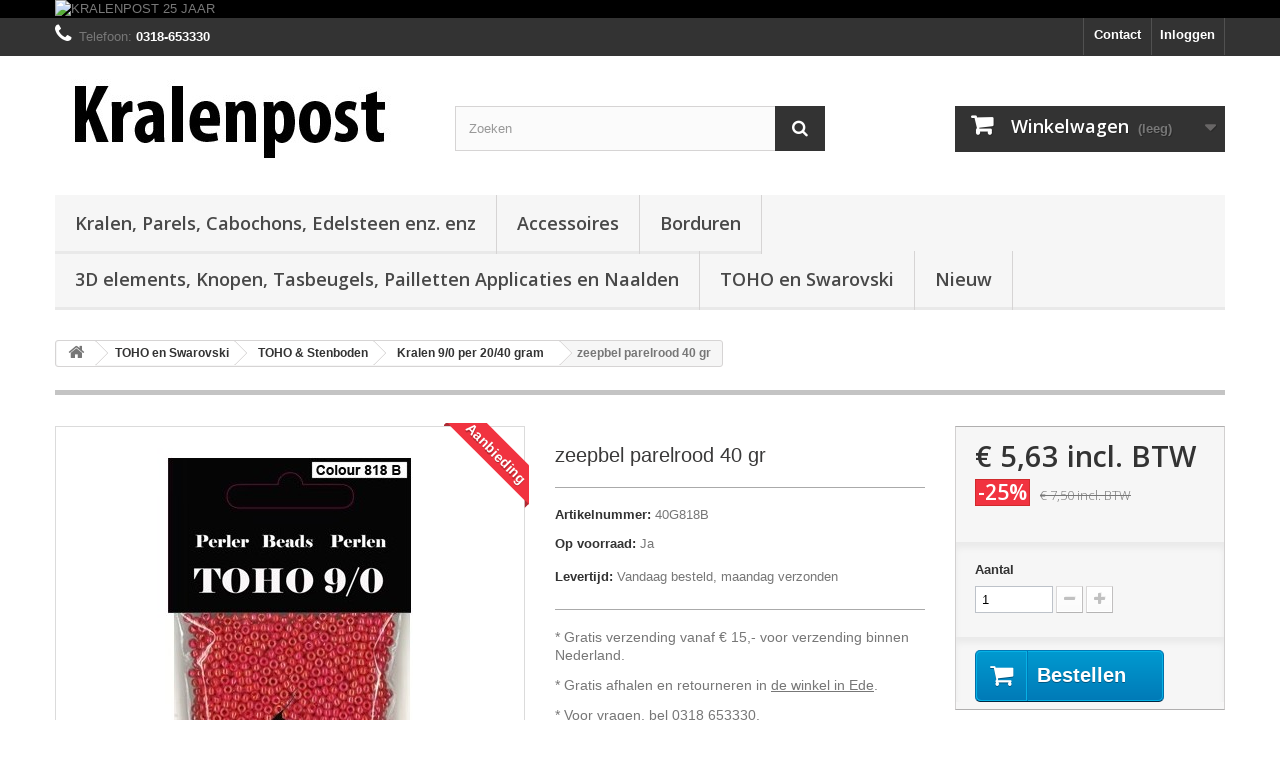

--- FILE ---
content_type: text/html; charset=utf-8
request_url: https://www.kralenpost.nl/kralen-90-per-2040-gram/610/zeepbel-parelrood-40-gr.html
body_size: 12641
content:
<!DOCTYPE HTML> <!--[if lt IE 7]><html class="no-js lt-ie9 lt-ie8 lt-ie7" lang="nl-nl"><![endif]--> <!--[if IE 7]><html class="no-js lt-ie9 lt-ie8 ie7" lang="nl-nl"><![endif]--> <!--[if IE 8]><html class="no-js lt-ie9 ie8" lang="nl-nl"><![endif]--> <!--[if gt IE 8]><html class="no-js ie9" lang="nl-nl"><![endif]--><html lang="nl-nl"><head><meta charset="utf-8" /><title>zeepbel parelrood 40 gr - Kralenpost</title><meta name="generator" content="PrestaShop" /><meta name="robots" content="index,follow" /><meta name="viewport" content="width=device-width, minimum-scale=0.25, maximum-scale=1.6, initial-scale=1.0" /><meta name="apple-mobile-web-app-capable" content="yes" /><meta name="og:type" content="website" /><link rel="icon" type="image/vnd.microsoft.icon" href="/img/favicon.ico?1745406028" /><link rel="shortcut icon" type="image/x-icon" href="/img/favicon.ico?1745406028" /><link rel="stylesheet" href="https://www.kralenpost.nl/themes/default-bootstrap/cache/v_22_b1b6052dd954d4cca5d0493a519bcc4f_all.css" type="text/css" media="all" /><link rel="stylesheet" href="https://www.kralenpost.nl/themes/default-bootstrap/cache/v_22_b4632cd5da8519ab97b7d34dde18182d_print.css" type="text/css" media="print" /><link rel="stylesheet" href="/kralenpost.css" type="text/css" /><meta property="og:type" content="product" /><meta property="og:url" content="https://www.kralenpost.nl/kralen-90-per-2040-gram/610/zeepbel-parelrood-40-gr.html" /><meta property="og:title" content="zeepbel parelrood 40 gr - Kralenpost" /><meta property="og:site_name" content="Kralenpost" /><meta property="og:description" content="" /><meta property="og:image" content="https://www.kralenpost.nl/17551-large_default/zeepbel-parelrood-40-gr.jpg" /><meta property="product:pretax_price:amount" content="4.65" /><meta property="product:pretax_price:currency" content="EUR" /><meta property="product:price:amount" content="5.63" /><meta property="product:price:currency" content="EUR" />  <link rel="stylesheet" href="//fonts.googleapis.com/css?family=Open+Sans:300,600&amp;subset=latin,latin-ext" type="text/css" media="all" /> <!--[if IE 8]> 
<script src="https://oss.maxcdn.com/libs/html5shiv/3.7.0/html5shiv.js"></script> 
<script src="https://oss.maxcdn.com/libs/respond.js/1.3.0/respond.min.js"></script> <![endif]--></head><body id="product" class="product product-610 product-zeepbel-parelrood-40-gr category-78 category-kralen-90-per-2040-gram hide-left-column hide-right-column lang_nl"><div id="page"><div class="header-container"> <header id="header"><div class="banner"><div class="container"><div class="row"> <a href="https://www.kralenpost.nl/" title="KRALENPOST 25 JAAR"> <img class="img-responsive" src="https://www.kralenpost.nl/modules/blockbanner/img/df3e0b1542084790d5efdcb7ec254bd6.jpg" alt="KRALENPOST 25 JAAR" title="KRALENPOST 25 JAAR" width="1170" height="65" /> </a></div></div></div><div class="nav"><div class="container"><div class="row"> <nav><div class="header_user_info"> <a class="login" href="https://www.kralenpost.nl/mijn-account" rel="nofollow" title="Aanloggen bij Uw klantenrekening"> Inloggen </a></div><div id="contact-link" > <a href="https://www.kralenpost.nl/contact-opnemen" title="Contact">Contact</a></div> <span class="shop-phone"> <i class="icon-phone"></i>Telefoon: <strong>0318-653330</strong> </span></nav></div></div></div><div><div class="container"><div class="row"><div id="header_logo"> <a href="https://www.kralenpost.nl/" title="Kralenpost"> <img class="logo img-responsive" src="https://www.kralenpost.nl/img/kralenpost-logo-1461136867.jpg" alt="Kralenpost" width="350" height="99"/> </a></div><div id="search_block_top" class="col-sm-4 clearfix"><form id="searchbox" method="get" action="//www.kralenpost.nl/zoeken" > <input type="hidden" name="controller" value="search" /> <input type="hidden" name="orderby" value="position" /> <input type="hidden" name="orderway" value="desc" /> <input class="search_query form-control" type="text" id="search_query_top" name="search_query" placeholder="Zoeken" value="" /> <button type="submit" name="submit_search" class="btn btn-default button-search"> <span>Zoeken</span> </button></form></div><div class="col-sm-4 clearfix"><div class="shopping_cart"> <a href="https://www.kralenpost.nl/bestelling" title="Bekijk mijn winkelwagen" rel="nofollow"> <b>Winkelwagen</b> <span class="ajax_cart_quantity unvisible">0</span> <span class="ajax_cart_product_txt unvisible">Product</span> <span class="ajax_cart_product_txt_s unvisible">Producten</span> <span class="ajax_cart_total unvisible"> </span> <span class="ajax_cart_no_product">(leeg)</span> </a><div class="cart_block block exclusive"><div class="block_content"><div class="cart_block_list"><p class="cart_block_no_products"> Geen producten</p><div class="cart-prices"><div class="cart-prices-line first-line"> <span class="price cart_block_shipping_cost ajax_cart_shipping_cost unvisible"> Te bepalen </span> <span class="unvisible"> Verzending </span></div><div class="cart-prices-line last-line"> <span class="price cart_block_total ajax_block_cart_total">€ 0,00</span> <span>Totaal</span></div></div><p class="cart-buttons"> <a id="button_order_cart" class="btn btn-default button button-small" href="https://www.kralenpost.nl/bestelling" title="Afrekenen" rel="nofollow"> <span> Afrekenen<i class="icon-chevron-right right"></i> </span> </a></p></div></div></div></div></div><div id="layer_cart"><div class="clearfix"><div class="layer_cart_product col-xs-12 col-md-6"> <span class="cross" title="Venster sluiten"></span> <span class="title"> <i class="icon-check"></i>Het product is succesvol aan uw winkelwagen toegevoegd </span><div class="product-image-container layer_cart_img"></div><div class="layer_cart_product_info"> <span id="layer_cart_product_title" class="product-name"></span> <span id="layer_cart_product_attributes"></span><div> <strong class="dark">Aantal</strong> <span id="layer_cart_product_quantity"></span></div><div> <strong class="dark">Totaal</strong> <span id="layer_cart_product_price"></span></div></div></div><div class="layer_cart_cart col-xs-12 col-md-6"> <span class="title"> <span class="ajax_cart_product_txt_s unvisible"> Er zijn <span class="ajax_cart_quantity">0</span> artikelen in uw winkelwagen. </span> <span class="ajax_cart_product_txt "> Er is 1 artikel in uw winkelwagen. </span> </span><div class="layer_cart_row"> <strong class="dark"> Totaal producten </strong> <span class="ajax_block_products_total"> </span></div><div class="layer_cart_row"> <strong class="dark unvisible"> Totaal verzendkosten&nbsp; </strong> <span class="ajax_cart_shipping_cost unvisible"> Te bepalen </span></div><div class="layer_cart_row"> <strong class="dark"> Totaal </strong> <span class="ajax_block_cart_total"> </span></div><div class="button-container"> <span class="continue btn btn-default button exclusive-medium" title="Ga door met winkelen"> <span> <i class="icon-chevron-left left"></i>Ga door met winkelen </span> </span> <a class="btn btn-default button button-medium" href="https://www.kralenpost.nl/bestelling" title="Doorgaan naar betalen" rel="nofollow"> <span> Doorgaan naar betalen<i class="icon-chevron-right right"></i> </span> </a></div></div></div><div class="crossseling"></div></div><div class="layer_cart_overlay"></div><div id="block_top_menu" class="sf-contener clearfix col-lg-12"><div class="cat-title">Menu</div><ul class="sf-menu clearfix menu-content"><li><a href="https://www.kralenpost.nl/31/kralen-parels-cabochons-edelsteen-enz-enz" title="Kralen, Parels, Cabochons, Edelsteen enz. enz">Kralen, Parels, Cabochons, Edelsteen enz. enz</a><ul><li><a href="https://www.kralenpost.nl/50/rocailles" title="Rocailles">Rocailles</a><ul><li><a href="https://www.kralenpost.nl/111/rocailles-50-en-60" title="Rocailles 5/0 en 6/0">Rocailles 5/0 en 6/0</a></li><li><a href="https://www.kralenpost.nl/112/rocailles-70" title="Rocailles 7/0">Rocailles 7/0</a></li><li><a href="https://www.kralenpost.nl/113/rocailles-80" title="Rocailles 8/0">Rocailles 8/0</a></li><li><a href="https://www.kralenpost.nl/66/rocailles-90" title="Rocailles 9/0">Rocailles 9/0</a></li><li><a href="https://www.kralenpost.nl/114/rocailles-100" title="Rocailles 10/0">Rocailles 10/0</a></li><li><a href="https://www.kralenpost.nl/116/rocailles-100-50-gram-aanbiedingen" title="Rocailles 10/0 50 gram aanbiedingen">Rocailles 10/0 50 gram aanbiedingen</a></li><li><a href="https://www.kralenpost.nl/67/rocailles-110" title="Rocailles 11/0">Rocailles 11/0</a></li><li><a href="https://www.kralenpost.nl/115/rocailles-120" title="Rocailles 12/0">Rocailles 12/0</a></li><li><a href="https://www.kralenpost.nl/118/rocailles-grote-maten" title="Rocailles grote maten">Rocailles grote maten</a></li><li><a href="https://www.kralenpost.nl/117/rocailles-140-150-en-160" title="Rocailles 14/0 - 15/0 en 16/0">Rocailles 14/0 - 15/0 en 16/0</a></li><li><a href="https://www.kralenpost.nl/195/rocailles-mixen" title="Rocailles mixen">Rocailles mixen</a></li></ul></li><li><a href="https://www.kralenpost.nl/94/facetkralen-en-facetstenen" title="Facetkralen en facetstenen">Facetkralen en facetstenen</a><ul><li><a href="https://www.kralenpost.nl/95/facetkralen-3mm-konisch" title="Facetkralen 3mm konisch">Facetkralen 3mm konisch</a></li><li><a href="https://www.kralenpost.nl/96/facetkralen-4mm-konisch" title="Facetkralen 4mm konisch">Facetkralen 4mm konisch</a></li><li><a href="https://www.kralenpost.nl/98/facetkralen-3mm-rond" title="Facetkralen 3mm rond">Facetkralen 3mm rond</a></li><li><a href="https://www.kralenpost.nl/99/facetkralen-4mm-rond" title="Facetkralen 4mm rond">Facetkralen 4mm rond</a></li><li><a href="https://www.kralenpost.nl/100/facetkralen-5-en-6mm-rond" title="Facetkralen 5 en 6mm rond">Facetkralen 5 en 6mm rond</a></li><li><a href="https://www.kralenpost.nl/101/facetkralen-rond-7-en-mm" title="Facetkralen rond 7 en +mm">Facetkralen rond 7 en +mm</a></li><li><a href="https://www.kralenpost.nl/102/facetkralen-discvorm" title="Facetkralen discvorm">Facetkralen discvorm</a></li><li><a href="https://www.kralenpost.nl/104/diverse-vormen" title="Diverse vormen">Diverse vormen</a></li><li><a href="https://www.kralenpost.nl/106/kubussen" title="Kubussen">Kubussen</a></li><li><a href="https://www.kralenpost.nl/198/facetkralen-mixen" title="Facetkralen mixen">Facetkralen mixen</a></li><li><a href="https://www.kralenpost.nl/221/rondellen" title="Rondellen">Rondellen</a></li><li><a href="https://www.kralenpost.nl/222/strass-kralen" title="Strass kralen">Strass kralen</a></li><li><a href="https://www.kralenpost.nl/223/opnaaistenen" title="Opnaaistenen">Opnaaistenen</a></li><li><a href="https://www.kralenpost.nl/265/rivoli-stenen-en-onderdelen" title="Rivoli stenen en onderdelen">Rivoli stenen en onderdelen</a></li></ul></li><li><a href="https://www.kralenpost.nl/173/zilveren-sieraden-en-onderdelen" title="Zilveren sieraden en onderdelen">Zilveren sieraden en onderdelen</a></li><li><a href="https://www.kralenpost.nl/205/vintage-kralen" title="Vintage kralen">Vintage kralen</a></li><li><a href="https://www.kralenpost.nl/199/pandorastyle-5mm-ea-grote-gat-kralen-en-accessoires" title="Pandorastyle 5MM e.a. grote gat kralen en accessoires">Pandorastyle 5MM e.a. grote gat kralen en accessoires</a></li><li><a href="https://www.kralenpost.nl/251/pandorastyle-3mm-gat-kralen-en-accessoires" title="Pandorastyle 3MM gat kralen en accessoires">Pandorastyle 3MM gat kralen en accessoires</a></li><li><a href="https://www.kralenpost.nl/243/indiase-bruidskralen" title="Indiase Bruidskralen">Indiase Bruidskralen</a></li><li><a href="https://www.kralenpost.nl/267/indiase-glazen-kralen" title="Indiase glazen kralen">Indiase glazen kralen</a></li><li><a href="https://www.kralenpost.nl/51/bijzondere-vormen" title="Bijzondere vormen">Bijzondere vormen</a><ul><li><a href="https://www.kralenpost.nl/52/staafjes" title="Staafjes">Staafjes</a></li><li><a href="https://www.kralenpost.nl/53/tila" title="Tila">Tila</a></li><li><a href="https://www.kralenpost.nl/210/tila-zeskant-kralen" title="Tila Zeskant kralen">Tila Zeskant kralen</a></li><li><a href="https://www.kralenpost.nl/54/twin-bead-en-super-duo-achtige-kralen" title="Twin-Bead en Super Duo achtige kralen">Twin-Bead en Super Duo achtige kralen</a></li><li><a href="https://www.kralenpost.nl/55/diabolo" title="Diabolo">Diabolo</a></li><li><a href="https://www.kralenpost.nl/57/farfalle" title="Farfalle">Farfalle</a></li><li><a href="https://www.kralenpost.nl/122/beukenootpinch-kralen" title="Beukenoot/Pinch kralen ">Beukenoot/Pinch kralen </a></li><li><a href="https://www.kralenpost.nl/125/bloemkelkjes-en-bladvormen" title="Bloemkelkjes en bladvormen">Bloemkelkjes en bladvormen</a></li><li><a href="https://www.kralenpost.nl/142/druppel-kralen" title="Druppel kralen">Druppel kralen</a></li><li><a href="https://www.kralenpost.nl/159/silky-kralen" title="Silky kralen">Silky kralen</a></li><li><a href="https://www.kralenpost.nl/160/2-gats-halve-maan-kralen" title="2-gats halve maan kralen">2-gats halve maan kralen</a></li><li><a href="https://www.kralenpost.nl/208/2-gats-tila-studpyramide-kralen" title="2-Gats TILA Stud/Pyramide kralen">2-Gats TILA Stud/Pyramide kralen</a></li><li><a href="https://www.kralenpost.nl/209/2-gat-tila-rond-kralen" title="2-gat Tila rond kralen">2-gat Tila rond kralen</a></li><li><a href="https://www.kralenpost.nl/161/pip-like-kralen" title="PIP-like kralen">PIP-like kralen</a></li><li><a href="https://www.kralenpost.nl/121/lentil-en-pastille-kralen" title="Lentil en pastille kralen">Lentil en pastille kralen</a></li><li><a href="https://www.kralenpost.nl/120/spikes" title="Spikes">Spikes</a></li><li><a href="https://www.kralenpost.nl/180/2-gat-druppelkralen" title="2-gat druppelkralen">2-gat druppelkralen</a></li><li><a href="https://www.kralenpost.nl/226/bijzondere-vormen" title="Bijzondere vormen">Bijzondere vormen</a></li></ul></li><li><a href="https://www.kralenpost.nl/49/fantasie-kralen" title="Fantasie kralen">Fantasie kralen</a><ul><li><a href="https://www.kralenpost.nl/110/buffelhoorn" title="Buffelhoorn">Buffelhoorn</a></li><li><a href="https://www.kralenpost.nl/194/diverse-vormen" title="Diverse vormen">Diverse vormen</a></li><li><a href="https://www.kralenpost.nl/197/fantasiekralen-mixen" title="Fantasiekralen mixen">Fantasiekralen mixen</a></li><li><a href="https://www.kralenpost.nl/250/handgemaakte-grote-indiase-kralen" title="Handgemaakte grote Indiase kralen">Handgemaakte grote Indiase kralen</a></li></ul></li><li><a href="https://www.kralenpost.nl/123/bedels-kralen-hangers-ed" title="BEDELS, KRALEN, HANGERS E.D.">BEDELS, KRALEN, HANGERS E.D.</a><ul><li><a href="https://www.kralenpost.nl/247/glazen-hangers" title="Glazen hangers">Glazen hangers</a></li><li><a href="https://www.kralenpost.nl/191/metalen-kralen" title="Metalen kralen">Metalen kralen</a></li><li><a href="https://www.kralenpost.nl/124/tussenstukken-en-verdelers" title="Tussenstukken en verdelers">Tussenstukken en verdelers</a></li><li><a href="https://www.kralenpost.nl/126/bedels-kralen-en-hangers" title="Bedels, kralen en hangers">Bedels, kralen en hangers</a></li><li><a href="https://www.kralenpost.nl/189/ringen" title="Ringen">Ringen</a></li></ul></li><li><a href="https://www.kralenpost.nl/132/parels-en-hartjes" title="Parels en Hartjes">Parels en Hartjes</a><ul><li><a href="https://www.kralenpost.nl/252/zoetwaterparels" title="Zoetwaterparels">Zoetwaterparels</a></li><li><a href="https://www.kralenpost.nl/133/glasparels-en-hartjes" title="Glasparels en hartjes">Glasparels en hartjes</a></li><li><a href="https://www.kralenpost.nl/134/kunststofparels-en-hartjes" title="Kunststofparels en hartjes">Kunststofparels en hartjes</a></li></ul></li><li><a href="https://www.kralenpost.nl/163/cabochons-plakstenen-cameeen-ed" title="Cabochons, Plakstenen, Cameeën e.d.">Cabochons, Plakstenen, Cameeën e.d.</a></li><li><a href="https://www.kralenpost.nl/225/bali-zilver" title="Bali zilver">Bali zilver</a></li><li><a href="https://www.kralenpost.nl/178/houten-kralen" title="Houten kralen">Houten kralen</a></li><li><a href="https://www.kralenpost.nl/183/schelp-en-natuurlijke-materialenkralen" title="Schelp en natuurlijke materialenkralen">Schelp en natuurlijke materialenkralen</a></li><li><a href="https://www.kralenpost.nl/184/edelsteen-kralen-en-hangers" title="Edelsteen, kralen en hangers">Edelsteen, kralen en hangers</a></li><li><a href="https://www.kralenpost.nl/190/benen-kralen" title="Benen kralen">Benen kralen</a></li><li><a href="https://www.kralenpost.nl/187/keramische-kralen" title="Keramische kralen">Keramische kralen</a></li><li><a href="https://www.kralenpost.nl/214/cloisonne-en-metallook-kralen" title="Cloisonne en metallook kralen">Cloisonne en metallook kralen</a></li><li><a href="https://www.kralenpost.nl/236/resin-fimo-katsuki-kunststof-enz" title="Resin, FIMO, Katsuki, kunststof enz.">Resin, FIMO, Katsuki, kunststof enz.</a></li><li><a href="https://www.kralenpost.nl/270/sieraden-en-onderdelen" title="SIERADEN EN ONDERDELEN">SIERADEN EN ONDERDELEN</a></li><li class="category-thumbnail"><div><img src="https://www.kralenpost.nl/img/c/31-0_thumb.jpg" alt="Kralen, Parels, Cabochons, Edelsteen enz. enz" title="Kralen, Parels, Cabochons, Edelsteen enz. enz" class="imgm" /></div></li></ul></li><li><a href="https://www.kralenpost.nl/34/accessoires" title="Accessoires">Accessoires</a><ul><li><a href="https://www.kralenpost.nl/266/cabochon-en-camee-onderdelen" title="Cabochon en camee onderdelen">Cabochon en camee onderdelen</a></li><li><a href="https://www.kralenpost.nl/144/bevestiging-materiaal" title="Bevestiging materiaal">Bevestiging materiaal</a><ul><li><a href="https://www.kralenpost.nl/128/veterklemmen-en-lintsluitingen" title="Veterklemmen en lintsluitingen">Veterklemmen en lintsluitingen</a></li><li><a href="https://www.kralenpost.nl/131/kalotten-en-draadbeschermers" title="Kalotten en draadbeschermers">Kalotten en draadbeschermers</a></li><li><a href="https://www.kralenpost.nl/138/oogstiften" title="Oogstiften">Oogstiften</a></li><li><a href="https://www.kralenpost.nl/139/nietstiften" title="Nietstiften">Nietstiften</a></li><li><a href="https://www.kralenpost.nl/140/knijpkralen-en-knijpkraalverbergers" title="Knijpkralen en knijpkraalverbergers">Knijpkralen en knijpkraalverbergers</a></li><li><a href="https://www.kralenpost.nl/149/ringetjes" title="Ringetjes">Ringetjes</a></li><li><a href="https://www.kralenpost.nl/174/naalden-spelden" title="Naalden & Spelden">Naalden & Spelden</a></li><li><a href="https://www.kralenpost.nl/176/thrailssteenkalottenophangogen" title="Thrails/Steenkalotten/Ophangogen">Thrails/Steenkalotten/Ophangogen</a></li><li><a href="https://www.kralenpost.nl/224/kapjes" title="Kapjes">Kapjes</a></li></ul></li><li><a href="https://www.kralenpost.nl/143/sluitingen-en-verlengketting" title="Sluitingen en verlengketting">Sluitingen en verlengketting</a><ul><li><a href="https://www.kralenpost.nl/127/karabijn-sluitingen" title="Karabijn sluitingen">Karabijn sluitingen</a></li><li><a href="https://www.kralenpost.nl/129/verlengketting" title="Verlengketting">Verlengketting</a></li><li><a href="https://www.kralenpost.nl/130/diverse-sluitingen" title="Diverse sluitingen">Diverse sluitingen</a></li><li><a href="https://www.kralenpost.nl/135/magneet-sluitingen" title="Magneet sluitingen">Magneet sluitingen</a></li></ul></li><li><a href="https://www.kralenpost.nl/172/elastiek-rubber-nylon-en-rijgsnoer" title="Elastiek, rubber, nylon en rijgsnoer">Elastiek, rubber, nylon en rijgsnoer</a></li><li><a href="https://www.kralenpost.nl/181/ketting-staaldraad-en-verenstaal" title="Ketting, staaldraad en verenstaal">Ketting, staaldraad en verenstaal</a></li><li><a href="https://www.kralenpost.nl/211/accessoires-zilver-925" title="Accessoires zilver 925">Accessoires zilver 925</a></li><li><a href="https://www.kralenpost.nl/212/oorhaakjes-en-stekers-en-oorringen" title="Oorhaakjes en -stekers en Oorringen">Oorhaakjes en -stekers en Oorringen</a></li><li><a href="https://www.kralenpost.nl/229/waskoord-leer-satijnkoord-suede-ed" title="Waskoord, Leer, Satijnkoord, Suede e.d.">Waskoord, Leer, Satijnkoord, Suede e.d.</a><ul><li><a href="https://www.kralenpost.nl/230/leerveter-en-rexlace" title="Leerveter en Rexlace">Leerveter en Rexlace</a></li><li><a href="https://www.kralenpost.nl/231/waskoord-en-satijnkoord" title="Waskoord en Satijnkoord">Waskoord en Satijnkoord</a></li></ul></li></ul></li><li><a href="https://www.kralenpost.nl/32/borduren" title="Borduren">Borduren</a><ul><li><a href="https://www.kralenpost.nl/43/borduren-met-kralen" title="Borduren met kralen">Borduren met kralen</a><ul><li><a href="https://www.kralenpost.nl/48/dieren" title="Dieren">Dieren</a></li><li><a href="https://www.kralenpost.nl/269/vissen" title="Vissen">Vissen</a></li><li><a href="https://www.kralenpost.nl/257/bloemen" title="Bloemen">Bloemen</a></li><li><a href="https://www.kralenpost.nl/258/vlinders" title="Vlinders">Vlinders</a></li><li><a href="https://www.kralenpost.nl/259/kerst" title="Kerst">Kerst</a></li><li><a href="https://www.kralenpost.nl/260/silhouetten" title="Silhouetten">Silhouetten</a></li><li><a href="https://www.kralenpost.nl/261/mandalas-en-keltische-ramen" title="Mandalas en Keltische ramen">Mandalas en Keltische ramen</a></li><li><a href="https://www.kralenpost.nl/264/cartoon" title="Cartoon">Cartoon</a></li><li><a href="https://www.kralenpost.nl/263/specials" title="Specials">Specials</a></li></ul></li><li><a href="https://www.kralenpost.nl/46/telpatronen" title="Telpatronen">Telpatronen</a></li><li><a href="https://www.kralenpost.nl/44/voorbedrukt" title="Voorbedrukt">Voorbedrukt</a></li><li><a href="https://www.kralenpost.nl/45/stramien" title="Stramien">Stramien</a></li></ul></li><li><a href="https://www.kralenpost.nl/33/3d-elements-knopen-tasbeugels-pailletten-applicaties-en-naalden" title="3D elements, Knopen, Tasbeugels, Pailletten Applicaties en Naalden">3D elements, Knopen, Tasbeugels, Pailletten Applicaties en Naalden</a><ul><li><a href="https://www.kralenpost.nl/255/3d-elements" title="3D ELEMENTS">3D ELEMENTS</a></li><li><a href="https://www.kralenpost.nl/254/kindermode-accessoires" title="Kindermode accessoires">Kindermode accessoires</a></li><li><a href="https://www.kralenpost.nl/41/naalden" title="Naalden">Naalden</a></li><li><a href="https://www.kralenpost.nl/168/knopen-en-koordstoppers" title="Knopen en Koordstoppers">Knopen en Koordstoppers</a></li><li><a href="https://www.kralenpost.nl/165/tasbeugels-accessoires-en-onderdelen" title="Tasbeugels, accessoires en onderdelen">Tasbeugels, accessoires en onderdelen</a></li><li><a href="https://www.kralenpost.nl/171/pailletten" title="Pailletten">Pailletten</a></li><li><a href="https://www.kralenpost.nl/169/applicaties-en-andere-hobby-materialen" title="Applicaties en andere hobby materialen">Applicaties en andere hobby materialen</a></li><li><a href="https://www.kralenpost.nl/234/lijm" title="Lijm">Lijm</a></li></ul></li><li><a href="https://www.kralenpost.nl/30/toho-en-swarovski" title="TOHO en Swarovski">TOHO en Swarovski</a><ul><li><a href="https://www.kralenpost.nl/12/toho-stenboden" title="TOHO & Stenboden">TOHO & Stenboden</a><ul><li><a href="https://www.kralenpost.nl/78/kralen-90-per-2040-gram" title="Kralen 9/0 per 20/40 gram">Kralen 9/0 per 20/40 gram</a></li><li><a href="https://www.kralenpost.nl/80/stenboden-boekjes" title="Boekjes">Boekjes</a></li><li><a href="https://www.kralenpost.nl/82/styropor" title="Styropor">Styropor</a></li><li><a href="https://www.kralenpost.nl/83/watten" title="Watten">Watten</a></li><li><a href="https://www.kralenpost.nl/84/poppen" title="Poppen">Poppen</a></li><li><a href="https://www.kralenpost.nl/86/metalen-vormen" title="Metalen vormen">Metalen vormen</a></li><li><a href="https://www.kralenpost.nl/87/hout" title="Hout">Hout</a></li></ul></li><li><a href="https://www.kralenpost.nl/13/swarovski" title="Swarovski">Swarovski</a><ul><li><a href="https://www.kralenpost.nl/92/plakkristallen" title="Plakkristallen">Plakkristallen</a></li><li><a href="https://www.kralenpost.nl/242/kastjes-tussenstukken-bedels-enz" title="Kastjes, tussenstukken, bedels enz.">Kastjes, tussenstukken, bedels enz.</a></li><li><a href="https://www.kralenpost.nl/90/similistenen" title="Similistenen ">Similistenen </a></li><li><a href="https://www.kralenpost.nl/89/tattoo" title="Tattoo">Tattoo</a></li><li><a href="https://www.kralenpost.nl/93/sieraden" title="Sieraden">Sieraden</a></li></ul></li></ul></li><li><a href="https://www.kralenpost.nl/156/nieuw-in-het-assortiment" title="Nieuw">Nieuw</a></li></ul></div></div></div></div> </header></div><div class="columns-container"><div id="columns" class="container"><div class="breadcrumb clearfix"> <a class="home" href="https://www.kralenpost.nl/" title="Terug naar Home"><i class="icon-home"></i></a> <span class="navigation-pipe">&gt;</span> <span class="navigation_page"><span itemscope itemtype="http://data-vocabulary.org/Breadcrumb"><a itemprop="url" href="https://www.kralenpost.nl/30/toho-en-swarovski" title="TOHO en Swarovski" ><span itemprop="title">TOHO en Swarovski</span></a></span><span class="navigation-pipe">></span><span itemscope itemtype="http://data-vocabulary.org/Breadcrumb"><a itemprop="url" href="https://www.kralenpost.nl/12/toho-stenboden" title="TOHO &amp; Stenboden" ><span itemprop="title">TOHO &amp; Stenboden</span></a></span><span class="navigation-pipe">></span><span itemscope itemtype="http://data-vocabulary.org/Breadcrumb"><a itemprop="url" href="https://www.kralenpost.nl/78/kralen-90-per-2040-gram" title="Kralen 9/0 per 20/40 gram" ><span itemprop="title">Kralen 9/0 per 20/40 gram</span></a></span><span class="navigation-pipe">></span>zeepbel parelrood 40 gr</span></div><div id="slider_row" class="row"></div><div class="row"><div id="center_column" class="center_column col-xs-12 col-sm-12"><div itemscope itemtype="https://schema.org/Product"><meta itemprop="url" content="https://www.kralenpost.nl/kralen-90-per-2040-gram/610/zeepbel-parelrood-40-gr.html"><div class="primary_block row"><div class="container"><div class="top-hr"></div></div><div class="pb-left-column col-xs-12 col-sm-4 col-md-5"><div id="image-block" class="clearfix"> <span class="sale-box no-print"> <span class="sale-label">Aanbieding</span> </span> <span id="view_full_size"> <img id="bigpic" itemprop="image" src="https://www.kralenpost.nl/17551-large_default/zeepbel-parelrood-40-gr.jpg" title="zeepbel parelrood 40 gr" alt="zeepbel parelrood 40 gr" width="458" height="458"/> <span class="span_link no-print">Bekijk groter</span> </span></div><div id="views_block" class="clearfix hidden"><div id="thumbs_list"><ul id="thumbs_list_frame"><li id="thumbnail_17551" class="last"> <a href="https://www.kralenpost.nl/17551-thickbox_default/zeepbel-parelrood-40-gr.jpg" data-fancybox-group="other-views" class="fancybox shown" title="zeepbel parelrood 40 gr"> <img class="img-responsive" id="thumb_17551" src="https://www.kralenpost.nl/17551-cart_default/zeepbel-parelrood-40-gr.jpg" alt="zeepbel parelrood 40 gr" title="zeepbel parelrood 40 gr" height="80" width="80" itemprop="image" /> </a></li></ul></div></div></div><div class="pb-center-column col-xs-12 col-sm-4"><h1 itemprop="name" style="margin-bottom: -13px;"> zeepbel parelrood 40 gr</h1><hr style="border-color: #aaa;"><p id="product_reference"> <label>Artikelnummer: </label> <span class="editable" itemprop="sku" content="40G818B">40G818B</span></p><p> <label>Op voorraad:</label> Ja</p><p> <label>Levertijd:</label> Vandaag besteld, maandag verzonden</p><hr style="border-color: #aaa;"><ul style="font-size: 14px;"><li style="margin-bottom: 12px;">* Gratis verzending vanaf &euro; 15,- voor verzending binnen Nederland.</li><li style="margin-bottom: 12px;">* Gratis afhalen en retourneren in <a href="/content/7/winkel" target="_blank"><u>de winkel in Ede</u></a>.</li><li style="margin-bottom: 12px;">* Voor vragen, bel <a href="tel:+31318653330">0318 653330</a>.</li></ul><hr style="border-color: #aaa;"><p id="product_condition"> <label>Staat: </label><link itemprop="itemCondition" href="https://schema.org/NewCondition"/> <span class="editable">Nieuw product</span></p><p id="availability_statut" style="display: none;"> <span id="availability_value" class="label label-success"></span></p><p class="warning_inline" id="last_quantities" style="display: none" >Waarschuwing: Laatste item(s) op voorraad!</p><p id="availability_date" style="display: none;"> <span id="availability_date_label">Beschikbaarheidsdatum:</span> <span id="availability_date_value"></span></p><div id="oosHook" style="display: none;"></div><p class="socialsharing_product list-inline no-print"> <button data-type="twitter" type="button" class="btn btn-default btn-twitter social-sharing"> <i class="icon-twitter"></i> Tweet </button> <button data-type="facebook" type="button" class="btn btn-default btn-facebook social-sharing"> <i class="icon-facebook"></i> Facebook </button> <button data-type="pinterest" type="button" class="btn btn-default btn-pinterest social-sharing"> <i class="icon-pinterest"></i> Pinterest </button></p><ul id="usefull_link_block" class="clearfix no-print"><li class="print"> <a href="javascript:print();"> Afdrukken </a></li></ul></div><div class="pb-right-column col-xs-12 col-sm-4 col-md-3"><form id="buy_block" action="https://www.kralenpost.nl/winkelmandje" method="post"><p class="hidden"> <input type="hidden" name="token" value="b218938c8a6e1623b384fae495a5ba4e" /> <input type="hidden" name="id_product" value="610" id="product_page_product_id" /> <input type="hidden" name="add" value="1" /> <input type="hidden" name="id_product_attribute" id="idCombination" value="" /></p><div class="box-info-product"><div class="content_prices clearfix"><div><p class="our_price_display" itemprop="offers" itemscope itemtype="https://schema.org/Offer"><link itemprop="availability" href="https://schema.org/InStock"/><span id="our_price_display" class="price" itemprop="price" content="5.625">€ 5,63</span> incl. BTW<meta itemprop="priceCurrency" content="EUR" /></p><p id="reduction_percent" ><span id="reduction_percent_display">-25%</span></p><p id="reduction_amount" style="display:none"><span id="reduction_amount_display"></span></p><p id="old_price"><span id="old_price_display"><span class="price">€ 7,50</span> incl. BTW</span></p></div><div class="clear"></div></div><div class="product_attributes clearfix"><p id="quantity_wanted_p"> <label for="quantity_wanted">Aantal</label> <input type="number" min="1" name="qty" id="quantity_wanted" class="text" value="1" /> <a href="#" data-field-qty="qty" class="btn btn-default button-minus product_quantity_down"> <span><i class="icon-minus"></i></span> </a> <a href="#" data-field-qty="qty" class="btn btn-default button-plus product_quantity_up"> <span><i class="icon-plus"></i></span> </a> <span class="clearfix"></span></p><p id="minimal_quantity_wanted_p" style="display: none;"> Minimale afname van het product is <b id="minimal_quantity_label">1</b></p></div><div class="box-cart-bottom"><div><p id="add_to_cart" class="buttons_bottom_block no-print"> <button type="submit" name="Submit" class="exclusive"> <span>Bestellen</span> </button></p></div></div></div></form></div></div> <section class="page-product-box"> </section>  </div></div></div></div></div><div class="footer-container"> <footer id="footer" class="container"><div class="row"><div id="newsletter_block_left" class="block"><h4>Nieuwsbrief</h4><div class="block_content"><form action="//www.kralenpost.nl/" method="post"><div class="form-group" > <input class="inputNew form-control grey newsletter-input" id="newsletter-input" type="text" name="email" size="18" value="Voer uw e-mail in" /> <button type="submit" name="submitNewsletter" class="btn btn-default button button-small"> <span>Oké</span> </button> <input type="hidden" name="action" value="0" /></div></form></div></div><section id="social_block" class="pull-right"><ul><li class="facebook"> <a class="_blank" href="https://www.facebook.com/kralenpost"> <span>Facebook</span> </a></li><li class="twitter"> <a class="_blank" href="https://www.twitter.com/kralenpost"> <span>Twitter</span> </a></li><li class="pinterest"> <a class="_blank" href="https://www.pinterest.com/kralenpost"> <span>Pinterest</span> </a></li><li class="instagram"> <a class="_blank" href="https://www.instagram.com/kralenpost"> <span>Instagram</span> </a></li></ul><h4>Volg Kralenpost</h4> </section><div class="clearfix"></div><section class="blockcategories_footer footer-block col-xs-12 col-sm-2"><h4>Categorieën</h4><div class="category_footer toggle-footer"><div class="list"><ul class="tree dhtml"><li > <a href="https://www.kralenpost.nl/31/kralen-parels-cabochons-edelsteen-enz-enz" title="Aanbieding: Op het gehele assortiment kortingen variërend van 10 tot 50%. Dus ook op de nieuw binnengekomen zilveren onderdelen en edelsteen snoeren!"> Kralen, Parels, Cabochons, Edelsteen enz. enz </a><ul><li > <a href="https://www.kralenpost.nl/50/rocailles" title=""> Rocailles </a><ul><li > <a href="https://www.kralenpost.nl/111/rocailles-50-en-60" title="5/0 10 kralen = 25 tot 30mm. Gerekend van gat tot gat. 6/0 10 kralen = 22 tot 26mm."> Rocailles 5/0 en 6/0 </a></li><li > <a href="https://www.kralenpost.nl/112/rocailles-70" title="7/0 10 kralen = 19 tot 23,0mm. Gerekend van gat tot gat."> Rocailles 7/0 </a></li><li > <a href="https://www.kralenpost.nl/113/rocailles-80" title="8/0 10 kralen = 16,5 tot 19mm, gerekend van gat tot gat."> Rocailles 8/0 </a></li><li > <a href="https://www.kralenpost.nl/66/rocailles-90" title="9/0 10 kralen = 14,5 tot 18mm, gerekend van gat tot gat."> Rocailles 9/0 </a></li><li > <a href="https://www.kralenpost.nl/114/rocailles-100" title="10/0 10 kralen = 13 tot 15,5mm, gerekend van gat to gat."> Rocailles 10/0 </a></li><li > <a href="https://www.kralenpost.nl/116/rocailles-100-50-gram-aanbiedingen" title="10/0 10 kralen = 13 tot 15,5mm, gerekend van gat to gat. Product komt uit Taiwan en is iets onregelmatig soms van vorm."> Rocailles 10/0 50 gram aanbiedingen </a></li><li > <a href="https://www.kralenpost.nl/67/rocailles-110" title="11/0 10 kralen = 13,5 tot 14,5mm, gerekend van gat tot gat."> Rocailles 11/0 </a></li><li > <a href="https://www.kralenpost.nl/115/rocailles-120" title="12/0 10 kralen = 12,5 tot 13,5mm, gerekend van gat tot gat."> Rocailles 12/0 </a></li><li > <a href="https://www.kralenpost.nl/118/rocailles-grote-maten" title=""> Rocailles grote maten </a></li><li > <a href="https://www.kralenpost.nl/117/rocailles-140-150-en-160" title="16/0 10 kralen = &nbsp; 8,5 tot &nbsp;9,5mm, 15/0 10 kralen = &nbsp; 9,6 tot 10,5mm, 14/0 10 kralen = 10,6 tot 11,5mm, gerekend van gat tot gat."> Rocailles 14/0 - 15/0 en 16/0 </a></li><li class="last"> <a href="https://www.kralenpost.nl/195/rocailles-mixen" title=""> Rocailles mixen </a></li></ul></li><li > <a href="https://www.kralenpost.nl/94/facetkralen-en-facetstenen" title=""> Facetkralen en facetstenen </a><ul><li > <a href="https://www.kralenpost.nl/95/facetkralen-3mm-konisch" title=""> Facetkralen 3mm konisch </a></li><li > <a href="https://www.kralenpost.nl/96/facetkralen-4mm-konisch" title=""> Facetkralen 4mm konisch </a></li><li > <a href="https://www.kralenpost.nl/98/facetkralen-3mm-rond" title=""> Facetkralen 3mm rond </a></li><li > <a href="https://www.kralenpost.nl/99/facetkralen-4mm-rond" title=""> Facetkralen 4mm rond </a></li><li > <a href="https://www.kralenpost.nl/100/facetkralen-5-en-6mm-rond" title=""> Facetkralen 5 en 6mm rond </a></li><li > <a href="https://www.kralenpost.nl/101/facetkralen-rond-7-en-mm" title=""> Facetkralen rond 7 en +mm </a></li><li > <a href="https://www.kralenpost.nl/102/facetkralen-discvorm" title=""> Facetkralen discvorm </a></li><li > <a href="https://www.kralenpost.nl/104/diverse-vormen" title=""> Diverse vormen </a></li><li > <a href="https://www.kralenpost.nl/106/kubussen" title=""> Kubussen </a></li><li > <a href="https://www.kralenpost.nl/198/facetkralen-mixen" title=""> Facetkralen mixen </a></li><li > <a href="https://www.kralenpost.nl/221/rondellen" title=""> Rondellen </a></li><li > <a href="https://www.kralenpost.nl/222/strass-kralen" title=""> Strass kralen </a></li><li > <a href="https://www.kralenpost.nl/223/opnaaistenen" title=""> Opnaaistenen </a></li><li class="last"> <a href="https://www.kralenpost.nl/265/rivoli-stenen-en-onderdelen" title="Rivoli stenen hebben een puntige onderkant."> Rivoli stenen en onderdelen </a></li></ul></li><li > <a href="https://www.kralenpost.nl/173/zilveren-sieraden-en-onderdelen" title=""> Zilveren sieraden en onderdelen </a></li><li > <a href="https://www.kralenpost.nl/205/vintage-kralen" title="Tsjechische&nbsp;kralen uit de jaren 1940 t/m 1980. Beperkt leverbaar en op=op."> Vintage kralen </a></li><li > <a href="https://www.kralenpost.nl/199/pandorastyle-5mm-ea-grote-gat-kralen-en-accessoires" title="Deze kralen passen op leerveter en waskoord tot 5mm en op pandorastyle armbanden en kettingen met een dikte tot 5mm."> Pandorastyle 5MM e.a. grote gat kralen en accessoires </a></li><li > <a href="https://www.kralenpost.nl/251/pandorastyle-3mm-gat-kralen-en-accessoires" title="Deze kralen passen op leerveter en waskoord tot 3mm en op pandorastyle armbanden en kettingen met een dikte tot 3mm."> Pandorastyle 3MM gat kralen en accessoires </a></li><li > <a href="https://www.kralenpost.nl/243/indiase-bruidskralen" title="Indiase Bruidskralen zijn cloisonne kralen. Ze worden in India gebruikt in traditionele sieraden voor bruiden. De kleuren van cloisonne kralen worden één voor één aangebracht en gebakken."> Indiase Bruidskralen </a></li><li > <a href="https://www.kralenpost.nl/267/indiase-glazen-kralen" title="Voor elk artikel zonder korting geldt: hetzelfde aantal als besteld er gratis bij."> Indiase glazen kralen </a></li><li > <a href="https://www.kralenpost.nl/51/bijzondere-vormen" title=""> Bijzondere vormen </a><ul><li > <a href="https://www.kralenpost.nl/52/staafjes" title=""> Staafjes </a></li><li > <a href="https://www.kralenpost.nl/53/tila" title=""> Tila </a></li><li > <a href="https://www.kralenpost.nl/210/tila-zeskant-kralen" title=""> Tila Zeskant kralen </a></li><li > <a href="https://www.kralenpost.nl/54/twin-bead-en-super-duo-achtige-kralen" title=""> Twin-Bead en Super Duo achtige kralen </a></li><li > <a href="https://www.kralenpost.nl/55/diabolo" title=""> Diabolo </a></li><li > <a href="https://www.kralenpost.nl/57/farfalle" title=""> Farfalle </a></li><li > <a href="https://www.kralenpost.nl/122/beukenootpinch-kralen" title=""> Beukenoot/Pinch kralen </a></li><li > <a href="https://www.kralenpost.nl/125/bloemkelkjes-en-bladvormen" title=""> Bloemkelkjes en bladvormen </a></li><li > <a href="https://www.kralenpost.nl/142/druppel-kralen" title=""> Druppel kralen </a></li><li > <a href="https://www.kralenpost.nl/159/silky-kralen" title=""> Silky kralen </a></li><li > <a href="https://www.kralenpost.nl/160/2-gats-halve-maan-kralen" title=""> 2-gats halve maan kralen </a></li><li > <a href="https://www.kralenpost.nl/208/2-gats-tila-studpyramide-kralen" title=""> 2-Gats TILA Stud/Pyramide kralen </a></li><li > <a href="https://www.kralenpost.nl/209/2-gat-tila-rond-kralen" title=""> 2-gat Tila rond kralen </a></li><li > <a href="https://www.kralenpost.nl/161/pip-like-kralen" title=""> PIP-like kralen </a></li><li > <a href="https://www.kralenpost.nl/121/lentil-en-pastille-kralen" title=""> Lentil en pastille kralen </a></li><li > <a href="https://www.kralenpost.nl/120/spikes" title=""> Spikes </a></li><li > <a href="https://www.kralenpost.nl/180/2-gat-druppelkralen" title=""> 2-gat druppelkralen </a></li><li class="last"> <a href="https://www.kralenpost.nl/226/bijzondere-vormen" title=""> Bijzondere vormen </a></li></ul></li><li > <a href="https://www.kralenpost.nl/49/fantasie-kralen" title=""> Fantasie kralen </a><ul><li > <a href="https://www.kralenpost.nl/110/buffelhoorn" title=""> Buffelhoorn </a></li><li > <a href="https://www.kralenpost.nl/194/diverse-vormen" title=""> Diverse vormen </a></li><li > <a href="https://www.kralenpost.nl/197/fantasiekralen-mixen" title=""> Fantasiekralen mixen </a></li><li class="last"> <a href="https://www.kralenpost.nl/250/handgemaakte-grote-indiase-kralen" title="De kralen zijn handgemaakt in Cashmir"> Handgemaakte grote Indiase kralen </a></li></ul></li><li > <a href="https://www.kralenpost.nl/123/bedels-kralen-hangers-ed" title=""> BEDELS, KRALEN, HANGERS E.D. </a><ul><li > <a href="https://www.kralenpost.nl/247/glazen-hangers" title=""> Glazen hangers </a></li><li > <a href="https://www.kralenpost.nl/191/metalen-kralen" title=""> Metalen kralen </a></li><li > <a href="https://www.kralenpost.nl/124/tussenstukken-en-verdelers" title=""> Tussenstukken en verdelers </a></li><li > <a href="https://www.kralenpost.nl/126/bedels-kralen-en-hangers" title=""> Bedels, kralen en hangers </a></li><li class="last"> <a href="https://www.kralenpost.nl/189/ringen" title=""> Ringen </a></li></ul></li><li > <a href="https://www.kralenpost.nl/132/parels-en-hartjes" title=""> Parels en Hartjes </a><ul><li > <a href="https://www.kralenpost.nl/252/zoetwaterparels" title=""> Zoetwaterparels </a></li><li > <a href="https://www.kralenpost.nl/133/glasparels-en-hartjes" title=""> Glasparels en hartjes </a></li><li class="last"> <a href="https://www.kralenpost.nl/134/kunststofparels-en-hartjes" title=""> Kunststofparels en hartjes </a></li></ul></li><li > <a href="https://www.kralenpost.nl/163/cabochons-plakstenen-cameeen-ed" title=""> Cabochons, Plakstenen, Cameeën e.d. </a></li><li > <a href="https://www.kralenpost.nl/225/bali-zilver" title=""> Bali zilver </a></li><li > <a href="https://www.kralenpost.nl/178/houten-kralen" title=""> Houten kralen </a></li><li > <a href="https://www.kralenpost.nl/183/schelp-en-natuurlijke-materialenkralen" title=""> Schelp en natuurlijke materialenkralen </a></li><li > <a href="https://www.kralenpost.nl/184/edelsteen-kralen-en-hangers" title=""> Edelsteen, kralen en hangers </a></li><li > <a href="https://www.kralenpost.nl/190/benen-kralen" title=""> Benen kralen </a></li><li > <a href="https://www.kralenpost.nl/187/keramische-kralen" title=""> Keramische kralen </a></li><li > <a href="https://www.kralenpost.nl/214/cloisonne-en-metallook-kralen" title=""> Cloisonne en metallook kralen </a></li><li > <a href="https://www.kralenpost.nl/236/resin-fimo-katsuki-kunststof-enz" title=""> Resin, FIMO, Katsuki, kunststof enz. </a></li><li class="last"> <a href="https://www.kralenpost.nl/270/sieraden-en-onderdelen" title=""> SIERADEN EN ONDERDELEN </a></li></ul></li><li > <a href="https://www.kralenpost.nl/34/accessoires" title="Aanbieding: Op het gehele assortiment kortingen variërend van 10 tot 50%. Dus ook op de nieuw binnengekomen zilveren onderdelen en edelsteen snoeren!"> Accessoires </a><ul><li > <a href="https://www.kralenpost.nl/266/cabochon-en-camee-onderdelen" title=""> Cabochon en camee onderdelen </a></li><li > <a href="https://www.kralenpost.nl/144/bevestiging-materiaal" title=""> Bevestiging materiaal </a><ul><li > <a href="https://www.kralenpost.nl/128/veterklemmen-en-lintsluitingen" title=""> Veterklemmen en lintsluitingen </a></li><li > <a href="https://www.kralenpost.nl/131/kalotten-en-draadbeschermers" title=""> Kalotten en draadbeschermers </a></li><li > <a href="https://www.kralenpost.nl/138/oogstiften" title=""> Oogstiften </a></li><li > <a href="https://www.kralenpost.nl/139/nietstiften" title=""> Nietstiften </a></li><li > <a href="https://www.kralenpost.nl/140/knijpkralen-en-knijpkraalverbergers" title=""> Knijpkralen en knijpkraalverbergers </a></li><li > <a href="https://www.kralenpost.nl/149/ringetjes" title=""> Ringetjes </a></li><li > <a href="https://www.kralenpost.nl/174/naalden-spelden" title=""> Naalden &amp; Spelden </a></li><li > <a href="https://www.kralenpost.nl/176/thrailssteenkalottenophangogen" title=""> Thrails/Steenkalotten/Ophangogen </a></li><li class="last"> <a href="https://www.kralenpost.nl/224/kapjes" title=""> Kapjes </a></li></ul></li><li > <a href="https://www.kralenpost.nl/143/sluitingen-en-verlengketting" title=""> Sluitingen en verlengketting </a><ul><li > <a href="https://www.kralenpost.nl/127/karabijn-sluitingen" title=""> Karabijn sluitingen </a></li><li > <a href="https://www.kralenpost.nl/129/verlengketting" title=""> Verlengketting </a></li><li > <a href="https://www.kralenpost.nl/130/diverse-sluitingen" title=""> Diverse sluitingen </a></li><li class="last"> <a href="https://www.kralenpost.nl/135/magneet-sluitingen" title=""> Magneet sluitingen </a></li></ul></li><li > <a href="https://www.kralenpost.nl/172/elastiek-rubber-nylon-en-rijgsnoer" title=""> Elastiek, rubber, nylon en rijgsnoer </a></li><li > <a href="https://www.kralenpost.nl/181/ketting-staaldraad-en-verenstaal" title=""> Ketting, staaldraad en verenstaal </a></li><li > <a href="https://www.kralenpost.nl/211/accessoires-zilver-925" title=""> Accessoires zilver 925 </a></li><li > <a href="https://www.kralenpost.nl/212/oorhaakjes-en-stekers-en-oorringen" title=""> Oorhaakjes en -stekers en Oorringen </a></li><li class="last"> <a href="https://www.kralenpost.nl/229/waskoord-leer-satijnkoord-suede-ed" title=""> Waskoord, Leer, Satijnkoord, Suede e.d. </a><ul><li > <a href="https://www.kralenpost.nl/230/leerveter-en-rexlace" title=""> Leerveter en Rexlace </a></li><li class="last"> <a href="https://www.kralenpost.nl/231/waskoord-en-satijnkoord" title=""> Waskoord en Satijnkoord </a></li></ul></li></ul></li><li > <a href="https://www.kralenpost.nl/32/borduren" title="Aanbieding: Op het gehele assortiment kortingen variërend van 10 tot 50%. Dus ook op de nieuw binnengekomen zilveren onderdelen en edelsteen snoeren!"> Borduren </a><ul><li > <a href="https://www.kralenpost.nl/43/borduren-met-kralen" title=""> Borduren met kralen </a><ul><li > <a href="https://www.kralenpost.nl/48/dieren" title="Bij al onze borduurpakketten met kralen zit ook de lijst met DMC kleurnummers corresponderend met de nummers van de kralen.&nbsp; Alle borduurpakketten zijn van eigen ontwerp. Pakketten die niet op voorraad zijn worden speciaal voor u samengesteld."> Dieren </a></li><li > <a href="https://www.kralenpost.nl/269/vissen" title="Nieuwe serie borduurpakketten. Nu met 25% korting."> Vissen </a></li><li > <a href="https://www.kralenpost.nl/257/bloemen" title="Bij al onze borduurpakketten met kralen zit ook de lijst met DMC kleurnummers corresponderend met de nummers van de kralen.&nbsp; Alle borduurpakketten zijn van eigen ontwerp. Pakketten die niet op voorraad zijn worden speciaal voor u samengesteld."> Bloemen </a></li><li > <a href="https://www.kralenpost.nl/258/vlinders" title=""> Vlinders </a></li><li > <a href="https://www.kralenpost.nl/259/kerst" title=""> Kerst </a></li><li > <a href="https://www.kralenpost.nl/260/silhouetten" title=""> Silhouetten </a></li><li > <a href="https://www.kralenpost.nl/261/mandalas-en-keltische-ramen" title=""> Mandalas en Keltische ramen </a></li><li > <a href="https://www.kralenpost.nl/264/cartoon" title=""> Cartoon </a></li><li class="last"> <a href="https://www.kralenpost.nl/263/specials" title=""> Specials </a></li></ul></li><li > <a href="https://www.kralenpost.nl/46/telpatronen" title=""> Telpatronen </a></li><li > <a href="https://www.kralenpost.nl/44/voorbedrukt" title=""> Voorbedrukt </a></li><li class="last"> <a href="https://www.kralenpost.nl/45/stramien" title=""> Stramien </a></li></ul></li><li > <a href="https://www.kralenpost.nl/156/nieuw-in-het-assortiment" title="Aanbieding: Op het gehele assortiment kortingen variërend van 25 tot 50%. Dus ook op de nieuw binnengekomen onderdelen, edelsteen en pakketjes!"> Nieuw </a></li><li > <a href="https://www.kralenpost.nl/33/3d-elements-knopen-tasbeugels-pailletten-applicaties-en-naalden" title="Aanbieding: Op het gehele assortiment kortingen variërend van 10 tot 50%. Dus ook op de nieuw binnengekomen zilveren onderdelen en edelsteen snoeren!"> 3D elements, Knopen, Tasbeugels, Pailletten Applicaties en Naalden </a><ul><li > <a href="https://www.kralenpost.nl/255/3d-elements" title=""> 3D ELEMENTS </a></li><li > <a href="https://www.kralenpost.nl/254/kindermode-accessoires" title=""> Kindermode accessoires </a></li><li > <a href="https://www.kralenpost.nl/41/naalden" title=""> Naalden </a></li><li > <a href="https://www.kralenpost.nl/168/knopen-en-koordstoppers" title=""> Knopen en Koordstoppers </a></li><li > <a href="https://www.kralenpost.nl/165/tasbeugels-accessoires-en-onderdelen" title=""> Tasbeugels, accessoires en onderdelen </a></li><li > <a href="https://www.kralenpost.nl/171/pailletten" title="Voor elk artikel zonder korting geld: hetzelfde aantal als besteld er gratis bij."> Pailletten </a></li><li > <a href="https://www.kralenpost.nl/169/applicaties-en-andere-hobby-materialen" title=""> Applicaties en andere hobby materialen </a></li><li class="last"> <a href="https://www.kralenpost.nl/234/lijm" title=""> Lijm </a></li></ul></li><li class="last"> <a href="https://www.kralenpost.nl/30/toho-en-swarovski" title="Aanbieding: Op het gehele assortiment kortingen variërend van 10 tot 50%. Dus ook op de nieuw binnengekomen zilveren onderdelen en edelsteen snoeren!"> TOHO en Swarovski </a><ul><li > <a href="https://www.kralenpost.nl/12/toho-stenboden" title=""> TOHO &amp; Stenboden </a><ul><li > <a href="https://www.kralenpost.nl/78/kralen-90-per-2040-gram" title="Op korte termijn zijn vrijwel alle kleuren van TOHO/Stenboden weer leverbaar."> Kralen 9/0 per 20/40 gram </a></li><li > <a href="https://www.kralenpost.nl/80/stenboden-boekjes" title="Voor artikelen in deze serie die niet door de brievenbus passen worden extra verzendkosten in rekening gebracht."> Boekjes </a></li><li > <a href="https://www.kralenpost.nl/82/styropor" title="Voor artikelen in deze serie die niet door de brievenbus passen worden extra verzendkosten in rekening gebracht."> Styropor </a></li><li > <a href="https://www.kralenpost.nl/83/watten" title="Voor artikelen in deze serie die niet door de brievenbus passen worden extra verzendkosten in rekening gebracht."> Watten </a></li><li > <a href="https://www.kralenpost.nl/84/poppen" title="Voor artikelen in deze serie die niet door de brievenbus passen worden extra verzendkosten in rekening gebracht."> Poppen </a></li><li > <a href="https://www.kralenpost.nl/86/metalen-vormen" title="Voor artikelen in deze serie die niet door de brievenbus passen worden extra verzendkosten in rekening gebracht."> Metalen vormen </a></li><li class="last"> <a href="https://www.kralenpost.nl/87/hout" title="Voor artikelen in deze serie die niet door de brievenbus passen worden extra verzendkosten in rekening gebracht."> Hout </a></li></ul></li><li class="last"> <a href="https://www.kralenpost.nl/13/swarovski" title=""> Swarovski </a><ul><li > <a href="https://www.kralenpost.nl/92/plakkristallen" title=""> Plakkristallen </a></li><li > <a href="https://www.kralenpost.nl/242/kastjes-tussenstukken-bedels-enz" title=""> Kastjes, tussenstukken, bedels enz. </a></li><li > <a href="https://www.kralenpost.nl/90/similistenen" title=""> Similistenen </a></li><li > <a href="https://www.kralenpost.nl/89/tattoo" title=""> Tattoo </a></li><li class="last"> <a href="https://www.kralenpost.nl/93/sieraden" title=""> Sieraden </a></li></ul></li></ul></li></ul></div></div> </section><section class="footer-block col-xs-12 col-sm-2" id="block_various_links_footer"><h4>Informatie</h4><ul class="toggle-footer"><li class="item"> <a href="https://www.kralenpost.nl/contact-opnemen" title="Contacteer ons"> Contacteer ons </a></li><li class="item"> <a href="https://www.kralenpost.nl/content/category/1/home" title="Home"> Home </a></li><li class="item"> <a href="https://www.kralenpost.nl/content/1/levering" title="Levering"> Levering </a></li><li class="item"> <a href="https://www.kralenpost.nl/content/3/algemene-voorwaarden" title="Voorwaarden"> Voorwaarden </a></li><li> <a href="https://www.kralenpost.nl/sitemap" title="Sitemap"> Sitemap </a></li></ul> </section><section class="footer-block col-xs-12 col-sm-4"><h4><a href="https://www.kralenpost.nl/mijn-account" title="Beheer mijn klantenrekening" rel="nofollow">Mijn account</a></h4><div class="block_content toggle-footer"><ul class="bullet"><li><a href="https://www.kralenpost.nl/besteloverzicht" title="Mijn bestellingen" rel="nofollow">Mijn bestellingen</a></li><li><a href="https://www.kralenpost.nl/adressen" title="Mijn adressen" rel="nofollow">Mijn adressen</a></li><li><a href="https://www.kralenpost.nl/identiteit" title="Beheer mijn persoonlijke informatie" rel="nofollow">Mijn gegevens</a></li><li><a href="https://www.kralenpost.nl/korting" title="Mijn waardebonnen" rel="nofollow">Mijn waardebonnen</a></li></ul></div> </section><section id="block_contact_infos" class="footer-block col-xs-12 col-sm-4"><div><h4>Winkelinformatie</h4><ul class="toggle-footer"><li> <i class="icon-map-marker"></i>Kralenpost</li><li> <i class="icon-phone"></i>Telefoon: <span>0318-653330</span></li><li> <i class="icon-envelope-alt"></i>E-mail: <span><a href="&#109;&#97;&#105;&#108;&#116;&#111;&#58;%69%6e%66%6f@%6b%72%61%6c%65%6e%70%6f%73%74.%6e%6c" >&#x69;&#x6e;&#x66;&#x6f;&#x40;&#x6b;&#x72;&#x61;&#x6c;&#x65;&#x6e;&#x70;&#x6f;&#x73;&#x74;&#x2e;&#x6e;&#x6c;</a></span></li></ul></div> </section> </div> <a href="#" onclick="ajaxCart.add(product_id=311, attribute_id=0, true, null, quantity=1, null); ajaxCart.add(product_id=431, attribute_id=0, true, null, quantity=1, null); return false;">.</a> </footer></div></div>
<script type="text/javascript">/* <![CDATA[ */;var CUSTOMIZE_TEXTFIELD=1;var FancyboxI18nClose='Sluiten';var FancyboxI18nNext='Volgende';var FancyboxI18nPrev='Vorige';var PS_CATALOG_MODE=false;var ajax_allowed=true;var ajaxsearch=true;var allowBuyWhenOutOfStock=true;var attribute_anchor_separator='-';var attributesCombinations=[];var availableLaterValue='';var availableNowValue='';var baseDir='https://www.kralenpost.nl/';var baseUri='https://www.kralenpost.nl/';var blocksearch_type='top';var contentOnly=false;var currency={"id":1,"name":"Euro","iso_code":"EUR","iso_code_num":"978","sign":"\u20ac","blank":"1","conversion_rate":"1.000000","deleted":"0","format":"3","decimals":"1","active":"1","prefix":"\u20ac ","suffix":"","id_shop_list":null,"force_id":false};var currencyBlank=1;var currencyFormat=3;var currencyRate=1;var currencySign='€';var currentDate='2026-01-24 04:10:34';var customerGroupWithoutTax=false;var customizationFields=false;var customizationId=null;var customizationIdMessage='Aanpassing #';var default_eco_tax=0;var delete_txt='Verwijder';var displayList=false;var displayPrice=0;var doesntExist='Het product bestaat niet in deze uitvoering. Kies een andere combinatie.';var doesntExistNoMore='Tijdelijk niet leverbaar';var doesntExistNoMoreBut='met deze attributen, maar wel met een andere combinatie';var ecotaxTax_rate=0;var fieldRequired='Vul alle verplichte velden in aub en sla vervolgens de aanpassingen op.';var freeProductTranslation='Gratis!';var freeShippingTranslation='Gratis verzending!';var generated_date=1769224234;var groupReduction=0;var hasDeliveryAddress=false;var highDPI=false;var idDefaultImage=17551;var id_lang=1;var id_product=610;var img_dir='https://www.kralenpost.nl/themes/default-bootstrap/img/';var img_prod_dir='https://www.kralenpost.nl/img/p/';var img_ps_dir='https://www.kralenpost.nl/img/';var instantsearch=false;var isGuest=0;var isLogged=0;var isMobile=false;var jqZoomEnabled=false;var maxQuantityToAllowDisplayOfLastQuantityMessage=0;var minimalQuantity=1;var noTaxForThisProduct=false;var oosHookJsCodeFunctions=[];var page_name='product';var placeholder_blocknewsletter='Voer uw e-mail in';var priceDisplayMethod=0;var priceDisplayPrecision=2;var productAvailableForOrder=true;var productBasePriceTaxExcl=6.198347;var productBasePriceTaxExcluded=6.198347;var productBasePriceTaxIncl=7.5;var productHasAttributes=false;var productPrice=5.625;var productPriceTaxExcluded=6.198347;var productPriceTaxIncluded=7.5;var productPriceWithoutReduction=7.5;var productReference='40G818B';var productShowPrice=true;var productUnitPriceRatio=0;var product_fileButtonHtml='Kies bestand';var product_fileDefaultHtml='Geen bestand geselecteerd';var product_specific_price={"id_specific_price":"45321","id_specific_price_rule":"0","id_cart":"0","id_product":"610","id_shop":"0","id_shop_group":"0","id_currency":"0","id_country":"0","id_group":"0","id_customer":"0","id_product_attribute":"0","price":"-1.000000","from_quantity":"1","reduction":"0.250000","reduction_tax":"1","reduction_type":"percentage","from":"0000-00-00 00:00:00","to":"0000-00-00 00:00:00","score":"32"};var quantitiesDisplayAllowed=false;var quantityAvailable=0;var quickView=true;var reduction_percent=25;var reduction_price=0;var removingLinkText='Verwijder dit product uit mijn winkelwagen';var roundMode=2;var search_url='https://www.kralenpost.nl/zoeken';var sharing_img='https://www.kralenpost.nl/17551/zeepbel-parelrood-40-gr.jpg';var sharing_name='zeepbel parelrood 40 gr';var sharing_url='https://www.kralenpost.nl/kralen-90-per-2040-gram/610/zeepbel-parelrood-40-gr.html';var specific_currency=false;var specific_price=-1;var static_token='b218938c8a6e1623b384fae495a5ba4e';var stock_management=1;var taxRate=21;var toBeDetermined='Te bepalen';var token='b218938c8a6e1623b384fae495a5ba4e';var uploading_in_progress='Upload is bezig, even geduld aub ...';var usingSecureMode=true;/* ]]> */</script> <script type="text/javascript" src="https://www.kralenpost.nl/themes/default-bootstrap/cache/v_20_66c193839600de0741e22e6b8c17773f.js"></script> <script type="text/javascript">/* <![CDATA[ */;(window.gaDevIds=window.gaDevIds||[]).push('d6YPbH');(function(i,s,o,g,r,a,m){i['GoogleAnalyticsObject']=r;i[r]=i[r]||function(){(i[r].q=i[r].q||[]).push(arguments)},i[r].l=1*new Date();a=s.createElement(o),m=s.getElementsByTagName(o)[0];a.async=1;a.src=g;m.parentNode.insertBefore(a,m)})(window,document,'script','//www.google-analytics.com/analytics.js','ga');ga('create','UA-71818394-1','auto');ga('require','ec');;jQuery(document).ready(function(){var MBG=GoogleAnalyticEnhancedECommerce;MBG.setCurrency('EUR');MBG.addProductDetailView({"id":610,"name":"\"zeepbel parelrood 40 gr\"","category":"\"kralen-90-per-2040-gram\"","brand":"false","variant":"null","type":"typical","position":"0","quantity":1,"list":"product","url":"","price":"4.65"});});;ga('send','pageview');/* ]]> */</script></body></html>